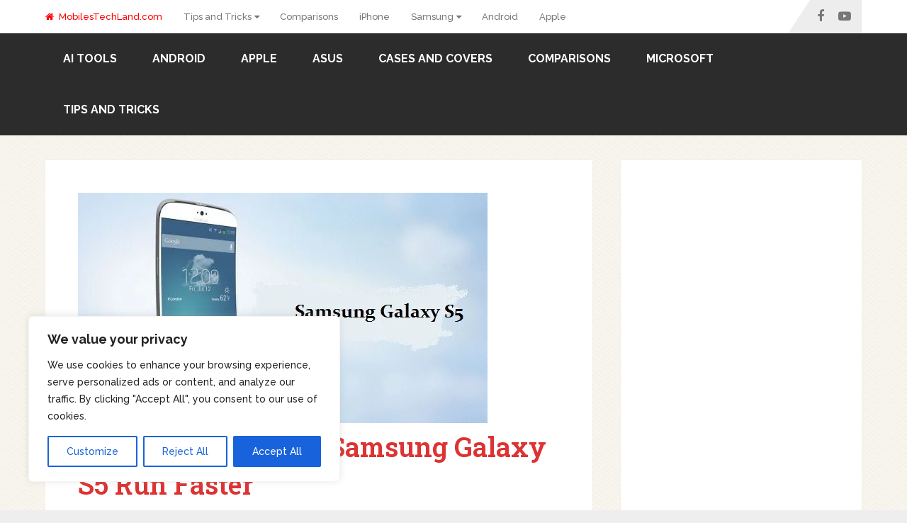

--- FILE ---
content_type: text/html; charset=utf-8
request_url: https://www.google.com/recaptcha/api2/aframe
body_size: 248
content:
<!DOCTYPE HTML><html><head><meta http-equiv="content-type" content="text/html; charset=UTF-8"></head><body><script nonce="ScFs7bVZc2Al3rHFeBI35A">/** Anti-fraud and anti-abuse applications only. See google.com/recaptcha */ try{var clients={'sodar':'https://pagead2.googlesyndication.com/pagead/sodar?'};window.addEventListener("message",function(a){try{if(a.source===window.parent){var b=JSON.parse(a.data);var c=clients[b['id']];if(c){var d=document.createElement('img');d.src=c+b['params']+'&rc='+(localStorage.getItem("rc::a")?sessionStorage.getItem("rc::b"):"");window.document.body.appendChild(d);sessionStorage.setItem("rc::e",parseInt(sessionStorage.getItem("rc::e")||0)+1);localStorage.setItem("rc::h",'1768365495661');}}}catch(b){}});window.parent.postMessage("_grecaptcha_ready", "*");}catch(b){}</script></body></html>